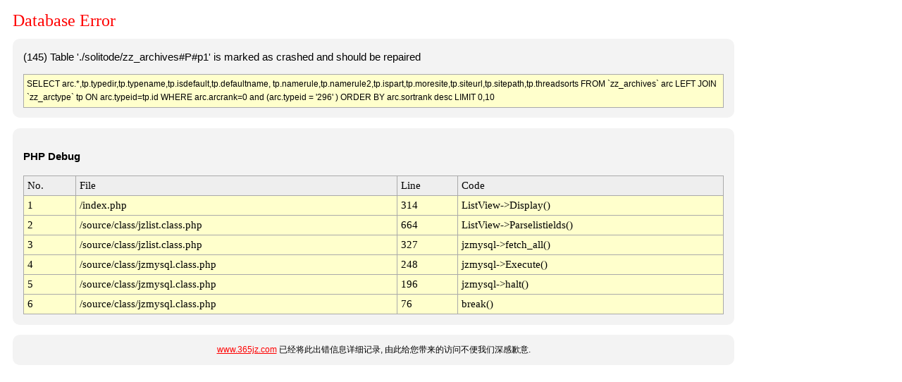

--- FILE ---
content_type: text/html; charset=utf-8
request_url: https://www.debwo.com/huangguanxianjinguanwangshuliaohenduo/
body_size: 1488
content:

<!DOCTYPE html PUBLIC "-//W3C//DTD XHTML 1.0 Transitional//EN" "http://www.w3.org/TR/xhtml1/DTD/xhtml1-transitional.dtd">
<html>
<head>
	<title>365建站器提示：Database Error - www.365jz.com</title>
    <meta name="viewport" content="width=device-width, initial-scale=1.0, maximum-scale=1.0, user-scalable=0">
	<meta http-equiv="Content-Type" content="text/html; charset=utf-8" />
	<meta name="ROBOTS" content="NOINDEX,NOFOLLOW,NOARCHIVE" />
	<style type="text/css">
	<!--
	body { background-color: white; color: black; font: 9pt/11pt verdana, arial, sans-serif;}
	#container { max-width: 1024px;margin: 10px; }
	#message   { max-width: 1024px; color: black; }

	.red  {color: red;}
	a:link     { font: 9pt/11pt verdana, arial, sans-serif; color: red; }
	a:visited  { font: 9pt/11pt verdana, arial, sans-serif; color: #4e4e4e; }
	h1 { color: #FF0000; font: 18pt "Verdana"; margin-bottom: 0.5em;}
	.bg1{ background-color: #FFFFCC;}
	.bg2{ background-color: #EEEEEE;}
	.table {background: #AAAAAA; font: 11pt Menlo,Consolas,"Lucida Console"}
	.info {
	    background: none repeat scroll 0 0 #F3F3F3;
	    border: 0px solid #aaaaaa;
	    border-radius: 10px 10px 10px 10px;
	    color: #000000;
	    font-size: 11pt;
	    line-height: 160%;
	    margin-bottom: 1em;
	    padding: 1em;
	}

	.help {
	    background: #F3F3F3;
	    border-radius: 10px 10px 10px 10px;
	    font: 12px verdana, arial, sans-serif;
	    text-align: center;
	    line-height: 160%;
	    padding: 1em;
	}

	.sql {
	    background: none repeat scroll 0 0 #FFFFCC;
	    border: 1px solid #aaaaaa;
	    color: #000000;
	    font: arial, sans-serif;
	    font-size: 9pt;
	    line-height: 160%;
	    margin-top: 1em;
	    padding: 4px;
	}
	-->
	</style>
</head>
<body>
<div id="container">
<h1>Database Error</h1>
<div class='info'>(145) Table './solitode/zz_archives#P#p1' is marked as crashed and should be repaired<div class="sql">SELECT arc.*,tp.typedir,tp.typename,tp.isdefault,tp.defaultname,                     tp.namerule,tp.namerule2,tp.ispart,tp.moresite,tp.siteurl,tp.sitepath,tp.threadsorts                                                               FROM `zz_archives` arc                     LEFT JOIN `zz_arctype` tp ON arc.typeid=tp.id                                                                                    WHERE  arc.arcrank=0  and (arc.typeid = '296' )  ORDER BY arc.sortrank desc LIMIT 0,10</div></div>
<div class="info"><p><strong>PHP Debug</strong></p><table cellpadding="5" cellspacing="1" width="100%" class="table"><tr class="bg2"><td>No.</td><td>File</td><td>Line</td><td>Code</td></tr><tr class="bg1"><td>1</td><td>/index.php</td><td>314</td><td>ListView->Display()</td></tr><tr class="bg1"><td>2</td><td>/source/class/jzlist.class.php</td><td>664</td><td>ListView->Parselistields()</td></tr><tr class="bg1"><td>3</td><td>/source/class/jzlist.class.php</td><td>327</td><td>jzmysql->fetch_all()</td></tr><tr class="bg1"><td>4</td><td>/source/class/jzmysql.class.php</td><td>248</td><td>jzmysql->Execute()</td></tr><tr class="bg1"><td>5</td><td>/source/class/jzmysql.class.php</td><td>196</td><td>jzmysql->halt()</td></tr><tr class="bg1"><td>6</td><td>/source/class/jzmysql.class.php</td><td>76</td><td>break()</td></tr></table></div><div class='help'><a href='https://www.365jz.com' target='_blank'>www.365jz.com</a> 已经将此出错信息详细记录, 由此给您带来的访问不便我们深感歉意.</div>
</div>
</body>
</html>